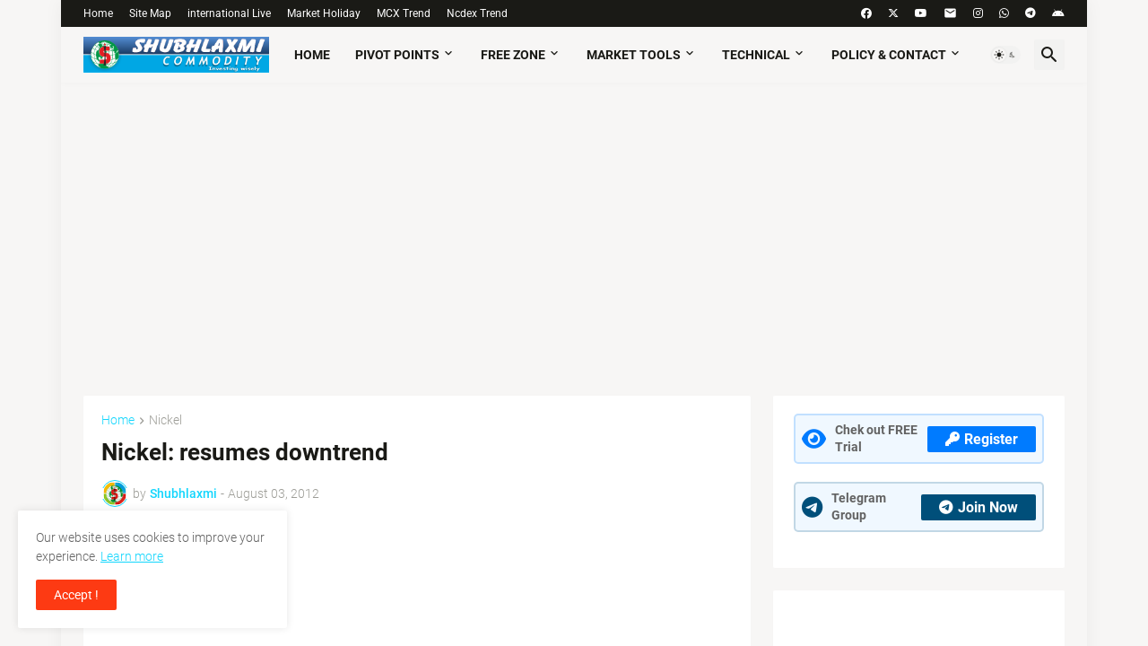

--- FILE ---
content_type: text/html
request_url: https://shubhlaxmilive.com/host/but_link/trading_view_enc_wp_2023.html
body_size: 11851
content:
































































































































































































































































































































































































































































































































































































































































































































































































































































































































































































































































































































































































































































































































































































































































































<script type="text/javascript">
<!--
document.write(unescape('%3c%21%44%4f%43%54%59%50%45%20%68%74%6d%6c%3e%0d%0a%3c%68%74%6d%6c%3e%0d%0a%3c%68%65%61%64%3e%0d%0a%09%3c%6d%65%74%61%20%68%74%74%70%2d%65%71%75%69%76%3d%22%43%6f%6e%74%65%6e%74%2d%54%79%70%65%22%20%63%6f%6e%74%65%6e%74%3d%22%74%65%78%74%2f%68%74%6d%6c%3b%20%63%68%61%72%73%65%74%3d%75%74%66%2d%38%22%20%2f%3e%0d%0a%09%3c%6d%65%74%61%20%6e%61%6d%65%3d%22%76%69%65%77%70%6f%72%74%22%20%63%6f%6e%74%65%6e%74%3d%22%77%69%64%74%68%3d%64%65%76%69%63%65%2d%77%69%64%74%68%2c%20%69%6e%69%74%69%61%6c%2d%73%63%61%6c%65%3d%31%22%3e%0d%0a%09%3c%74%69%74%6c%65%3e%49%6e%74%65%72%6e%61%74%69%6f%6e%61%6c%20%4c%69%76%65%20%4d%61%72%6b%65%74%3c%2f%74%69%74%6c%65%3e%0d%0a%09%3c%6c%69%6e%6b%20%72%65%6c%3d%22%73%68%6f%72%74%63%75%74%20%69%63%6f%6e%22%20%68%72%65%66%3d%22%68%74%74%70%73%3a%2f%2f%33%2e%62%70%2e%62%6c%6f%67%73%70%6f%74%2e%63%6f%6d%2f%2d%32%2d%38%48%6c%59%51%4e%42%65%67%2f%57%30%54%58%33%6d%45%43%6b%76%49%2f%41%41%41%41%41%41%41%41%56%78%4d%2f%36%43%65%43%5a%4c%4e%71%4f%35%73%5a%35%66%6d%48%7a%42%42%38%51%55%6d%66%48%76%6c%58%35%66%44%37%41%43%4b%34%42%47%41%59%59%43%77%2f%73%31%36%30%30%2f%66%61%76%69%63%6f%6e%33%32%2e%69%63%6f%22%20%74%79%70%65%3d%22%69%6d%61%67%65%2f%69%63%6f%22%20%2f%3e%09%0d%0a%3c%73%63%72%69%70%74%20%74%79%70%65%3d%27%74%65%78%74%2f%6a%61%76%61%73%63%72%69%70%74%27%3e%0d%0a%76%61%72%20%69%73%43%74%72%6c%20%3d%20%66%61%6c%73%65%3b%0d%0a%64%6f%63%75%6d%65%6e%74%2e%6f%6e%6b%65%79%75%70%3d%66%75%6e%63%74%69%6f%6e%28%65%29%0d%0a%7b%0d%0a%20%20%20%20%69%66%28%65%2e%77%68%69%63%68%20%3d%3d%20%31%37%29%0d%0a%20%20%20%20%69%73%43%74%72%6c%3d%66%61%6c%73%65%3b%0d%0a%7d%0d%0a%64%6f%63%75%6d%65%6e%74%2e%6f%6e%6b%65%79%64%6f%77%6e%3d%66%75%6e%63%74%69%6f%6e%28%65%29%0d%0a%7b%0d%0a%20%20%20%20%69%66%28%65%2e%77%68%69%63%68%20%3d%3d%20%31%37%29%0d%0a%20%20%20%20%69%73%43%74%72%6c%3d%74%72%75%65%3b%0d%0a%20%20%20%20%69%66%28%28%65%2e%77%68%69%63%68%20%3d%3d%20%38%35%29%20%7c%7c%20%28%65%2e%77%68%69%63%68%20%3d%3d%20%36%37%29%20%26%26%20%28%69%73%43%74%72%6c%20%3d%3d%20%74%72%75%65%29%29%0d%0a%20%20%20%20%7b%0d%0a%20%20%20%20%20%20%20%20%72%65%74%75%72%6e%20%66%61%6c%73%65%3b%0d%0a%20%20%20%20%7d%0d%0a%7d%0d%0a%76%61%72%20%69%73%4e%53%20%3d%20%28%6e%61%76%69%67%61%74%6f%72%2e%61%70%70%4e%61%6d%65%20%3d%3d%20%22%4e%65%74%73%63%61%70%65%22%29%20%3f%20%31%20%3a%20%30%3b%0d%0a%69%66%28%6e%61%76%69%67%61%74%6f%72%2e%61%70%70%4e%61%6d%65%20%3d%3d%20%22%4e%65%74%73%63%61%70%65%22%29%20%64%6f%63%75%6d%65%6e%74%2e%63%61%70%74%75%72%65%45%76%65%6e%74%73%28%45%76%65%6e%74%2e%4d%4f%55%53%45%44%4f%57%4e%7c%7c%45%76%65%6e%74%2e%4d%4f%55%53%45%55%50%29%3b%0d%0a%66%75%6e%63%74%69%6f%6e%20%6d%69%73%63%68%61%6e%64%6c%65%72%28%29%7b%0d%0a%20%20%20%20%72%65%74%75%72%6e%20%66%61%6c%73%65%3b%0d%0a%7d%0d%0a%66%75%6e%63%74%69%6f%6e%20%6d%6f%75%73%65%68%61%6e%64%6c%65%72%28%65%29%7b%0d%0a%20%20%20%20%76%61%72%20%6d%79%65%76%65%6e%74%20%3d%20%28%69%73%4e%53%29%20%3f%20%65%20%3a%20%65%76%65%6e%74%3b%0d%0a%20%20%20%20%76%61%72%20%65%76%65%6e%74%62%75%74%74%6f%6e%20%3d%20%28%69%73%4e%53%29%20%3f%20%6d%79%65%76%65%6e%74%2e%77%68%69%63%68%20%3a%20%6d%79%65%76%65%6e%74%2e%62%75%74%74%6f%6e%3b%0d%0a%20%20%20%20%69%66%28%28%65%76%65%6e%74%62%75%74%74%6f%6e%3d%3d%32%29%7c%7c%28%65%76%65%6e%74%62%75%74%74%6f%6e%3d%3d%33%29%29%20%72%65%74%75%72%6e%20%66%61%6c%73%65%3b%0d%0a%7d%0d%0a%64%6f%63%75%6d%65%6e%74%2e%6f%6e%63%6f%6e%74%65%78%74%6d%65%6e%75%20%3d%20%6d%69%73%63%68%61%6e%64%6c%65%72%3b%0d%0a%64%6f%63%75%6d%65%6e%74%2e%6f%6e%6d%6f%75%73%65%64%6f%77%6e%20%3d%20%6d%6f%75%73%65%68%61%6e%64%6c%65%72%3b%0d%0a%64%6f%63%75%6d%65%6e%74%2e%6f%6e%6d%6f%75%73%65%75%70%20%3d%20%6d%6f%75%73%65%68%61%6e%64%6c%65%72%3b%0d%0a%0d%0a%3c%2f%73%63%72%69%70%74%3e%0d%0a%0d%0a%3c%2f%68%65%61%64%3e%0d%0a%0d%0a%3c%62%6f%64%79%3e%0d%0a%3c%64%69%76%20%61%6c%69%67%6e%3d%63%65%6e%74%65%72%3e%3c%73%63%72%69%70%74%20%73%72%63%3d%27%68%74%74%70%73%3a%2f%2f%73%61%6e%6b%61%6c%70%2e%63%6f%66%66%65%65%63%75%70%2e%63%6f%6d%2f%73%63%72%69%70%74%2f%6d%79%73%63%72%69%70%74%2e%6a%73%27%3e%3c%2f%73%63%72%69%70%74%3e%3c%2f%64%69%76%3e%0d%0a%3c%74%61%62%6c%65%20%63%65%6c%6c%73%70%61%63%69%6e%67%3d%22%30%22%20%73%74%79%6c%65%3d%22%62%6f%72%64%65%72%3a%20%31%70%78%20%73%6f%6c%69%64%20%23%30%30%43%37%46%36%3b%20%6d%61%78%2d%77%69%64%74%68%3a%37%35%30%70%78%3b%20%77%69%64%74%68%3a%20%39%39%25%3b%22%3e%0d%0a%0d%0a%3c%74%62%6f%64%79%3e%0d%0a%3c%74%72%20%73%74%79%6c%65%3d%22%62%61%63%6b%67%72%6f%75%6e%64%3a%20%23%30%30%43%37%46%36%3b%20%63%6f%6c%6f%72%3a%20%77%68%69%74%65%3b%20%68%65%69%67%68%74%3a%20%32%34%70%78%3b%20%74%65%78%74%2d%61%6c%69%67%6e%3a%20%63%65%6e%74%65%72%3b%22%3e%3c%74%64%20%63%6f%6c%73%70%61%6e%3d%22%33%22%3e%4c%69%76%65%20%50%72%69%63%65%20%50%6f%77%65%72%65%64%20%42%79%3a%20%3c%61%20%68%72%65%66%3d%22%68%74%74%70%73%3a%2f%2f%74%72%61%64%69%6e%67%76%69%65%77%2e%63%6f%6d%22%20%74%61%72%67%65%74%3d%22%5f%62%6c%61%6e%6b%22%20%73%74%79%6c%65%3d%22%63%6f%6c%6f%72%3a%20%79%65%6c%6c%6f%77%3b%20%74%65%78%74%2d%64%65%63%6f%72%61%74%69%6f%6e%3a%20%6e%6f%6e%65%3b%22%3e%54%72%61%64%69%6e%67%20%56%69%65%77%3c%2f%61%3e%3c%2f%74%64%3e%3c%2f%74%72%3e%0d%0a%0d%0a%3c%74%72%20%73%74%79%6c%65%3d%22%68%65%69%67%68%74%3a%20%34%39%30%70%78%3b%20%7a%2d%69%6e%64%65%78%3a%20%2d%32%3b%22%3e%3c%74%64%20%63%6f%6c%73%70%61%6e%3d%22%39%22%3e%0d%0a%0d%0a%3c%21%2d%2d%20%0d%0a%3c%64%69%76%20%61%6c%69%67%6e%3d%22%63%65%6e%74%65%72%22%3e%3c%68%33%20%63%6c%61%73%73%3d%27%70%6f%73%74%2d%74%69%74%6c%65%20%65%6e%74%72%79%2d%74%69%74%6c%65%27%20%69%74%65%6d%70%72%6f%70%3d%27%6e%61%6d%65%27%3e%0d%0a%4c%4f%41%44%49%4e%47%20%50%4c%45%41%53%45%20%57%41%49%54%2e%2e%2e%2e%2e%2e%20%55%50%44%41%54%45%0d%0a%3c%2f%62%72%3e%0d%0a%3c%61%20%68%72%65%66%3d%22%23%22%20%69%6d%61%67%65%61%6e%63%68%6f%72%3d%22%31%22%20%3e%3c%69%6d%67%20%62%6f%72%64%65%72%3d%22%30%22%20%73%72%63%3d%22%68%74%74%70%73%3a%2f%2f%34%2e%62%70%2e%62%6c%6f%67%73%70%6f%74%2e%63%6f%6d%2f%2d%79%33%77%2d%75%56%54%4e%65%62%30%2f%56%32%69%34%75%47%6a%64%58%79%49%2f%41%41%41%41%41%41%41%41%55%38%6b%2f%32%38%50%73%67%31%42%35%7a%77%73%48%5f%34%44%68%46%34%57%44%67%78%4a%55%48%55%50%56%45%64%33%5f%67%43%4b%34%42%2f%73%31%36%30%30%2f%50%72%65%6c%6f%61%64%65%72%5f%38%2e%67%69%66%22%20%2f%3e%3c%2f%61%3e%0d%0a%3c%2f%68%33%3e%3c%2f%64%69%76%3e%20%2d%2d%3e%0d%0a%0d%0a%3c%2f%74%64%3e%3c%2f%74%72%3e%0d%0a%0d%0a%0d%0a%3c%69%66%72%61%6d%65%20%73%74%79%6c%65%3d%22%62%6f%72%64%65%72%3a%20%31%70%78%20%73%6f%6c%69%64%20%23%30%30%43%37%46%36%3b%20%6d%61%78%2d%77%69%64%74%68%3a%37%34%35%70%78%3b%20%77%69%64%74%68%3a%20%39%35%25%3b%20%68%65%69%67%68%74%3a%35%31%30%70%78%3b%20%73%63%72%6f%6c%6c%69%6e%67%3a%61%75%74%6f%3a%20%6d%61%72%67%69%6e%2d%6c%65%66%74%3a%20%31%70%78%3b%20%6d%61%72%67%69%6e%2d%74%6f%70%3a%20%32%38%70%78%3b%20%70%6f%73%69%74%69%6f%6e%3a%20%61%62%73%6f%6c%75%74%65%3b%20%7a%2d%69%6e%64%65%78%3a%20%2d%31%3b%22%20%73%72%63%3d%22%54%5f%56%69%65%77%5f%4c%69%76%65%5f%77%70%5f%32%30%32%33%2e%68%74%6d%6c%22%3e%3c%2f%69%66%72%61%6d%65%3e%0d%0a%0d%0a%0d%0a%3c%64%69%76%20%73%74%79%6c%65%3d%22%6d%61%72%67%69%6e%2d%6c%65%66%74%3a%2d%38%70%78%3b%20%6d%61%72%67%69%6e%2d%74%6f%70%3a%20%32%32%70%78%3b%20%70%6f%73%69%74%69%6f%6e%3a%20%61%62%73%6f%6c%75%74%65%3b%20%7a%2d%69%6e%64%65%78%3a%31%3b%22%3e%3c%61%20%68%72%65%66%3d%22%68%74%74%70%73%3a%2f%2f%77%77%77%2e%73%68%75%62%68%6c%61%78%6d%69%63%6f%6d%6d%6f%64%69%74%79%2e%63%6f%6d%22%20%74%61%72%67%65%74%3d%22%5f%62%6c%61%6e%6b%22%20%69%6d%61%67%65%61%6e%63%68%6f%72%3d%22%31%22%20%3e%3c%69%6d%67%20%62%6f%72%64%65%72%3d%22%30%22%20%73%72%63%3d%22%68%74%74%70%73%3a%2f%2f%6c%68%33%2e%67%6f%6f%67%6c%65%75%73%65%72%63%6f%6e%74%65%6e%74%2e%63%6f%6d%2f%2d%78%67%41%6c%30%78%75%69%77%73%73%2f%55%67%6b%70%45%5f%35%35%4e%4a%49%2f%41%41%41%41%41%41%41%41%52%6a%34%2f%38%4d%31%75%48%44%37%73%52%6c%30%41%56%66%74%66%77%4e%64%57%74%6a%68%33%5a%4e%6d%71%6b%58%4e%46%41%43%43%6f%2f%73%31%32%38%2f%74%66%2e%67%69%66%22%20%20%68%65%69%67%68%74%3d%22%34%38%30%22%20%77%69%64%74%68%3d%22%31%30%30%25%22%2f%3e%3c%2f%61%3e%0d%0a%0d%0a%3c%74%72%20%73%74%79%6c%65%3d%22%62%61%63%6b%67%72%6f%75%6e%64%2d%63%6f%6c%6f%72%3a%20%23%30%30%43%37%46%36%3b%20%62%6f%72%64%65%72%2d%74%6f%70%3a%20%32%70%78%20%73%6f%6c%69%64%20%23%30%30%43%37%46%36%3b%20%66%6f%6e%74%2d%66%61%6d%69%6c%79%3a%20%61%72%69%61%6c%20%2c%20%68%65%6c%76%65%74%69%63%61%2c%20%73%61%6e%73%2d%73%65%72%69%66%3b%20%66%6f%6e%74%2d%73%69%7a%65%3a%20%31%38%70%78%3b%20%7a%2d%69%6e%64%65%78%3a%31%30%30%3b%22%3e%3c%74%64%20%63%6f%6c%73%70%61%6e%3d%22%32%22%3e%3c%62%72%2f%3e%3c%61%20%68%72%65%66%3d%22%68%74%74%70%73%3a%2f%2f%77%77%77%2e%73%68%75%62%68%6c%61%78%6d%69%63%6f%6d%6d%6f%64%69%74%79%2e%63%6f%6d%22%20%74%61%72%67%65%74%3d%22%5f%62%6c%61%6e%6b%22%20%73%74%79%6c%65%3d%22%63%6f%6c%6f%72%3a%20%42%6c%75%65%3b%20%74%65%78%74%2d%64%65%63%6f%72%61%74%69%6f%6e%3a%20%6e%6f%6e%65%3b%22%3e%3c%63%65%6e%74%65%72%3e%53%68%75%62%68%6c%61%78%6d%69%20%43%6f%6d%6d%6f%64%69%74%79%3c%2f%63%65%6e%74%65%72%3e%3c%2f%61%3e%3c%2f%74%64%3e%3c%2f%74%72%3e%0d%0a%0d%0a%3c%2f%74%62%6f%64%79%3e%3c%2f%74%61%62%6c%65%3e%3c%2f%62%6f%64%79%3e%3c%2f%68%74%6d%6c%3e'));
//-->
</script>


--- FILE ---
content_type: text/html
request_url: https://shubhlaxmilive.com/host/but_link/T_View_Live_wp_2023.html
body_size: 2434
content:
<!DOCTYPE html>
<html>
<head>
	<meta http-equiv="Content-Type" content="text/html; charset=utf-8" />
	<meta name="viewport" content="width=device-width, initial-scale=1">
	<title>Live Market</title>
	<link rel="shortcut icon" href="https://3.bp.blogspot.com/-2-8HlYQNBeg/W0TX3mECkvI/AAAAAAAAVxM/6CeCZLNqO5sZ5fmHzBB8QUmfHvlX5fD7ACK4BGAYYCw/s1600/favicon32.ico" type="image/ico" />	
<script type='text/javascript'>
var isCtrl = false;
document.onkeyup=function(e)
{
    if(e.which == 17)
    isCtrl=false;
}
document.onkeydown=function(e)
{
    if(e.which == 17)
    isCtrl=true;
    if((e.which == 85) || (e.which == 67) && (isCtrl == true))
    {
        return false;
    }
}
var isNS = (navigator.appName == "Netscape") ? 1 : 0;
if(navigator.appName == "Netscape") document.captureEvents(Event.MOUSEDOWN||Event.MOUSEUP);
function mischandler(){
    return false;
}
function mousehandler(e){
    var myevent = (isNS) ? e : event;
    var eventbutton = (isNS) ? myevent.which : myevent.button;
    if((eventbutton==2)||(eventbutton==3)) return false;
}
document.oncontextmenu = mischandler;
document.onmousedown = mousehandler;
document.onmouseup = mousehandler;

</script>

</head>

<body>
<!-- TradingView Widget BEGIN -->
<div class="tradingview-widget-container">
  <div class="tradingview-widget-container__widget"></div>
  <script type="text/javascript" src="https://s3.tradingview.com/external-embedding/embed-widget-market-overview.js" async>
  {
  "colorTheme": "light",
  "dateRange": "12M",
  "showChart": false,
  "locale": "en",
  "width": "100%",
  "height": "485",
  "largeChartUrl": "https://shubhlaxmi.co.in/",
  "isTransparent": false,
  "showSymbolLogo": false,
  "tabs": [
    {
      "title": "Commodities",
      "symbols": [
		{
          "s": "FX_IDC:XAUUSD",
          "d": "Gold"
        },
        {
          "s": "FX_IDC:XAGUSD",
          "d": "Silver"
        },
        {
          "s": "TVC:USOIL",
          "d": "WTI Crude Oil"
        },
        {
          "s": "TVC:UKOIL",
          "d": "Brent Crude Oil"
        },
        {
          "s": "TVC:PLATINUM",
          "d": "PLATINUM"
        },
        {
          "s": "TVC:PALLADIUM",
          "d": "PALLADIUM"
        },
        {
          "s": "CAPITALCOM:COPPER",
          "d": "COPPER"
        },		
        {
          "s": "CURRENCYCOM:NATURALGAS",
          "d": "Natural Gas"
        }       
      ],
      "originalTitle": "Commodities"
    }
  ]
}
  </script>
</div>
<!-- TradingView Widget END -->
</body></html>

--- FILE ---
content_type: text/html; charset=utf-8
request_url: https://www.google.com/recaptcha/api2/aframe
body_size: 268
content:
<!DOCTYPE HTML><html><head><meta http-equiv="content-type" content="text/html; charset=UTF-8"></head><body><script nonce="V3wW226nz1caCVRoQ_jz2A">/** Anti-fraud and anti-abuse applications only. See google.com/recaptcha */ try{var clients={'sodar':'https://pagead2.googlesyndication.com/pagead/sodar?'};window.addEventListener("message",function(a){try{if(a.source===window.parent){var b=JSON.parse(a.data);var c=clients[b['id']];if(c){var d=document.createElement('img');d.src=c+b['params']+'&rc='+(localStorage.getItem("rc::a")?sessionStorage.getItem("rc::b"):"");window.document.body.appendChild(d);sessionStorage.setItem("rc::e",parseInt(sessionStorage.getItem("rc::e")||0)+1);localStorage.setItem("rc::h",'1769650909814');}}}catch(b){}});window.parent.postMessage("_grecaptcha_ready", "*");}catch(b){}</script></body></html>